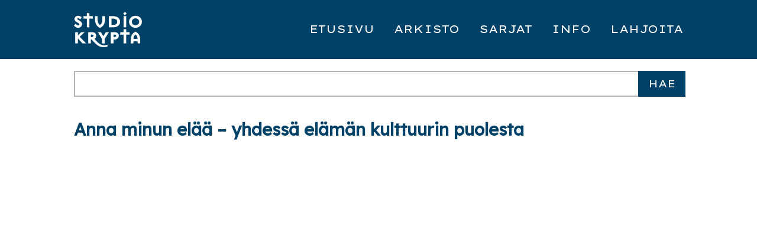

--- FILE ---
content_type: text/html; charset=UTF-8
request_url: https://www.studiokrypta.fi/videot/anna-minun-elaa-yhdessa-elaman-kulttuurin-puolesta/
body_size: 12965
content:
<!DOCTYPE html>
<html>
  <head><meta charset="utf-8"><script>if(navigator.userAgent.match(/MSIE|Internet Explorer/i)||navigator.userAgent.match(/Trident\/7\..*?rv:11/i)){var href=document.location.href;if(!href.match(/[?&]nowprocket/)){if(href.indexOf("?")==-1){if(href.indexOf("#")==-1){document.location.href=href+"?nowprocket=1"}else{document.location.href=href.replace("#","?nowprocket=1#")}}else{if(href.indexOf("#")==-1){document.location.href=href+"&nowprocket=1"}else{document.location.href=href.replace("#","&nowprocket=1#")}}}}</script><script>(()=>{class RocketLazyLoadScripts{constructor(){this.v="2.0.4",this.userEvents=["keydown","keyup","mousedown","mouseup","mousemove","mouseover","mouseout","touchmove","touchstart","touchend","touchcancel","wheel","click","dblclick","input"],this.attributeEvents=["onblur","onclick","oncontextmenu","ondblclick","onfocus","onmousedown","onmouseenter","onmouseleave","onmousemove","onmouseout","onmouseover","onmouseup","onmousewheel","onscroll","onsubmit"]}async t(){this.i(),this.o(),/iP(ad|hone)/.test(navigator.userAgent)&&this.h(),this.u(),this.l(this),this.m(),this.k(this),this.p(this),this._(),await Promise.all([this.R(),this.L()]),this.lastBreath=Date.now(),this.S(this),this.P(),this.D(),this.O(),this.M(),await this.C(this.delayedScripts.normal),await this.C(this.delayedScripts.defer),await this.C(this.delayedScripts.async),await this.T(),await this.F(),await this.j(),await this.A(),window.dispatchEvent(new Event("rocket-allScriptsLoaded")),this.everythingLoaded=!0,this.lastTouchEnd&&await new Promise(t=>setTimeout(t,500-Date.now()+this.lastTouchEnd)),this.I(),this.H(),this.U(),this.W()}i(){this.CSPIssue=sessionStorage.getItem("rocketCSPIssue"),document.addEventListener("securitypolicyviolation",t=>{this.CSPIssue||"script-src-elem"!==t.violatedDirective||"data"!==t.blockedURI||(this.CSPIssue=!0,sessionStorage.setItem("rocketCSPIssue",!0))},{isRocket:!0})}o(){window.addEventListener("pageshow",t=>{this.persisted=t.persisted,this.realWindowLoadedFired=!0},{isRocket:!0}),window.addEventListener("pagehide",()=>{this.onFirstUserAction=null},{isRocket:!0})}h(){let t;function e(e){t=e}window.addEventListener("touchstart",e,{isRocket:!0}),window.addEventListener("touchend",function i(o){o.changedTouches[0]&&t.changedTouches[0]&&Math.abs(o.changedTouches[0].pageX-t.changedTouches[0].pageX)<10&&Math.abs(o.changedTouches[0].pageY-t.changedTouches[0].pageY)<10&&o.timeStamp-t.timeStamp<200&&(window.removeEventListener("touchstart",e,{isRocket:!0}),window.removeEventListener("touchend",i,{isRocket:!0}),"INPUT"===o.target.tagName&&"text"===o.target.type||(o.target.dispatchEvent(new TouchEvent("touchend",{target:o.target,bubbles:!0})),o.target.dispatchEvent(new MouseEvent("mouseover",{target:o.target,bubbles:!0})),o.target.dispatchEvent(new PointerEvent("click",{target:o.target,bubbles:!0,cancelable:!0,detail:1,clientX:o.changedTouches[0].clientX,clientY:o.changedTouches[0].clientY})),event.preventDefault()))},{isRocket:!0})}q(t){this.userActionTriggered||("mousemove"!==t.type||this.firstMousemoveIgnored?"keyup"===t.type||"mouseover"===t.type||"mouseout"===t.type||(this.userActionTriggered=!0,this.onFirstUserAction&&this.onFirstUserAction()):this.firstMousemoveIgnored=!0),"click"===t.type&&t.preventDefault(),t.stopPropagation(),t.stopImmediatePropagation(),"touchstart"===this.lastEvent&&"touchend"===t.type&&(this.lastTouchEnd=Date.now()),"click"===t.type&&(this.lastTouchEnd=0),this.lastEvent=t.type,t.composedPath&&t.composedPath()[0].getRootNode()instanceof ShadowRoot&&(t.rocketTarget=t.composedPath()[0]),this.savedUserEvents.push(t)}u(){this.savedUserEvents=[],this.userEventHandler=this.q.bind(this),this.userEvents.forEach(t=>window.addEventListener(t,this.userEventHandler,{passive:!1,isRocket:!0})),document.addEventListener("visibilitychange",this.userEventHandler,{isRocket:!0})}U(){this.userEvents.forEach(t=>window.removeEventListener(t,this.userEventHandler,{passive:!1,isRocket:!0})),document.removeEventListener("visibilitychange",this.userEventHandler,{isRocket:!0}),this.savedUserEvents.forEach(t=>{(t.rocketTarget||t.target).dispatchEvent(new window[t.constructor.name](t.type,t))})}m(){const t="return false",e=Array.from(this.attributeEvents,t=>"data-rocket-"+t),i="["+this.attributeEvents.join("],[")+"]",o="[data-rocket-"+this.attributeEvents.join("],[data-rocket-")+"]",s=(e,i,o)=>{o&&o!==t&&(e.setAttribute("data-rocket-"+i,o),e["rocket"+i]=new Function("event",o),e.setAttribute(i,t))};new MutationObserver(t=>{for(const n of t)"attributes"===n.type&&(n.attributeName.startsWith("data-rocket-")||this.everythingLoaded?n.attributeName.startsWith("data-rocket-")&&this.everythingLoaded&&this.N(n.target,n.attributeName.substring(12)):s(n.target,n.attributeName,n.target.getAttribute(n.attributeName))),"childList"===n.type&&n.addedNodes.forEach(t=>{if(t.nodeType===Node.ELEMENT_NODE)if(this.everythingLoaded)for(const i of[t,...t.querySelectorAll(o)])for(const t of i.getAttributeNames())e.includes(t)&&this.N(i,t.substring(12));else for(const e of[t,...t.querySelectorAll(i)])for(const t of e.getAttributeNames())this.attributeEvents.includes(t)&&s(e,t,e.getAttribute(t))})}).observe(document,{subtree:!0,childList:!0,attributeFilter:[...this.attributeEvents,...e]})}I(){this.attributeEvents.forEach(t=>{document.querySelectorAll("[data-rocket-"+t+"]").forEach(e=>{this.N(e,t)})})}N(t,e){const i=t.getAttribute("data-rocket-"+e);i&&(t.setAttribute(e,i),t.removeAttribute("data-rocket-"+e))}k(t){Object.defineProperty(HTMLElement.prototype,"onclick",{get(){return this.rocketonclick||null},set(e){this.rocketonclick=e,this.setAttribute(t.everythingLoaded?"onclick":"data-rocket-onclick","this.rocketonclick(event)")}})}S(t){function e(e,i){let o=e[i];e[i]=null,Object.defineProperty(e,i,{get:()=>o,set(s){t.everythingLoaded?o=s:e["rocket"+i]=o=s}})}e(document,"onreadystatechange"),e(window,"onload"),e(window,"onpageshow");try{Object.defineProperty(document,"readyState",{get:()=>t.rocketReadyState,set(e){t.rocketReadyState=e},configurable:!0}),document.readyState="loading"}catch(t){console.log("WPRocket DJE readyState conflict, bypassing")}}l(t){this.originalAddEventListener=EventTarget.prototype.addEventListener,this.originalRemoveEventListener=EventTarget.prototype.removeEventListener,this.savedEventListeners=[],EventTarget.prototype.addEventListener=function(e,i,o){o&&o.isRocket||!t.B(e,this)&&!t.userEvents.includes(e)||t.B(e,this)&&!t.userActionTriggered||e.startsWith("rocket-")||t.everythingLoaded?t.originalAddEventListener.call(this,e,i,o):(t.savedEventListeners.push({target:this,remove:!1,type:e,func:i,options:o}),"mouseenter"!==e&&"mouseleave"!==e||t.originalAddEventListener.call(this,e,t.savedUserEvents.push,o))},EventTarget.prototype.removeEventListener=function(e,i,o){o&&o.isRocket||!t.B(e,this)&&!t.userEvents.includes(e)||t.B(e,this)&&!t.userActionTriggered||e.startsWith("rocket-")||t.everythingLoaded?t.originalRemoveEventListener.call(this,e,i,o):t.savedEventListeners.push({target:this,remove:!0,type:e,func:i,options:o})}}J(t,e){this.savedEventListeners=this.savedEventListeners.filter(i=>{let o=i.type,s=i.target||window;return e!==o||t!==s||(this.B(o,s)&&(i.type="rocket-"+o),this.$(i),!1)})}H(){EventTarget.prototype.addEventListener=this.originalAddEventListener,EventTarget.prototype.removeEventListener=this.originalRemoveEventListener,this.savedEventListeners.forEach(t=>this.$(t))}$(t){t.remove?this.originalRemoveEventListener.call(t.target,t.type,t.func,t.options):this.originalAddEventListener.call(t.target,t.type,t.func,t.options)}p(t){let e;function i(e){return t.everythingLoaded?e:e.split(" ").map(t=>"load"===t||t.startsWith("load.")?"rocket-jquery-load":t).join(" ")}function o(o){function s(e){const s=o.fn[e];o.fn[e]=o.fn.init.prototype[e]=function(){return this[0]===window&&t.userActionTriggered&&("string"==typeof arguments[0]||arguments[0]instanceof String?arguments[0]=i(arguments[0]):"object"==typeof arguments[0]&&Object.keys(arguments[0]).forEach(t=>{const e=arguments[0][t];delete arguments[0][t],arguments[0][i(t)]=e})),s.apply(this,arguments),this}}if(o&&o.fn&&!t.allJQueries.includes(o)){const e={DOMContentLoaded:[],"rocket-DOMContentLoaded":[]};for(const t in e)document.addEventListener(t,()=>{e[t].forEach(t=>t())},{isRocket:!0});o.fn.ready=o.fn.init.prototype.ready=function(i){function s(){parseInt(o.fn.jquery)>2?setTimeout(()=>i.bind(document)(o)):i.bind(document)(o)}return"function"==typeof i&&(t.realDomReadyFired?!t.userActionTriggered||t.fauxDomReadyFired?s():e["rocket-DOMContentLoaded"].push(s):e.DOMContentLoaded.push(s)),o([])},s("on"),s("one"),s("off"),t.allJQueries.push(o)}e=o}t.allJQueries=[],o(window.jQuery),Object.defineProperty(window,"jQuery",{get:()=>e,set(t){o(t)}})}P(){const t=new Map;document.write=document.writeln=function(e){const i=document.currentScript,o=document.createRange(),s=i.parentElement;let n=t.get(i);void 0===n&&(n=i.nextSibling,t.set(i,n));const c=document.createDocumentFragment();o.setStart(c,0),c.appendChild(o.createContextualFragment(e)),s.insertBefore(c,n)}}async R(){return new Promise(t=>{this.userActionTriggered?t():this.onFirstUserAction=t})}async L(){return new Promise(t=>{document.addEventListener("DOMContentLoaded",()=>{this.realDomReadyFired=!0,t()},{isRocket:!0})})}async j(){return this.realWindowLoadedFired?Promise.resolve():new Promise(t=>{window.addEventListener("load",t,{isRocket:!0})})}M(){this.pendingScripts=[];this.scriptsMutationObserver=new MutationObserver(t=>{for(const e of t)e.addedNodes.forEach(t=>{"SCRIPT"!==t.tagName||t.noModule||t.isWPRocket||this.pendingScripts.push({script:t,promise:new Promise(e=>{const i=()=>{const i=this.pendingScripts.findIndex(e=>e.script===t);i>=0&&this.pendingScripts.splice(i,1),e()};t.addEventListener("load",i,{isRocket:!0}),t.addEventListener("error",i,{isRocket:!0}),setTimeout(i,1e3)})})})}),this.scriptsMutationObserver.observe(document,{childList:!0,subtree:!0})}async F(){await this.X(),this.pendingScripts.length?(await this.pendingScripts[0].promise,await this.F()):this.scriptsMutationObserver.disconnect()}D(){this.delayedScripts={normal:[],async:[],defer:[]},document.querySelectorAll("script[type$=rocketlazyloadscript]").forEach(t=>{t.hasAttribute("data-rocket-src")?t.hasAttribute("async")&&!1!==t.async?this.delayedScripts.async.push(t):t.hasAttribute("defer")&&!1!==t.defer||"module"===t.getAttribute("data-rocket-type")?this.delayedScripts.defer.push(t):this.delayedScripts.normal.push(t):this.delayedScripts.normal.push(t)})}async _(){await this.L();let t=[];document.querySelectorAll("script[type$=rocketlazyloadscript][data-rocket-src]").forEach(e=>{let i=e.getAttribute("data-rocket-src");if(i&&!i.startsWith("data:")){i.startsWith("//")&&(i=location.protocol+i);try{const o=new URL(i).origin;o!==location.origin&&t.push({src:o,crossOrigin:e.crossOrigin||"module"===e.getAttribute("data-rocket-type")})}catch(t){}}}),t=[...new Map(t.map(t=>[JSON.stringify(t),t])).values()],this.Y(t,"preconnect")}async G(t){if(await this.K(),!0!==t.noModule||!("noModule"in HTMLScriptElement.prototype))return new Promise(e=>{let i;function o(){(i||t).setAttribute("data-rocket-status","executed"),e()}try{if(navigator.userAgent.includes("Firefox/")||""===navigator.vendor||this.CSPIssue)i=document.createElement("script"),[...t.attributes].forEach(t=>{let e=t.nodeName;"type"!==e&&("data-rocket-type"===e&&(e="type"),"data-rocket-src"===e&&(e="src"),i.setAttribute(e,t.nodeValue))}),t.text&&(i.text=t.text),t.nonce&&(i.nonce=t.nonce),i.hasAttribute("src")?(i.addEventListener("load",o,{isRocket:!0}),i.addEventListener("error",()=>{i.setAttribute("data-rocket-status","failed-network"),e()},{isRocket:!0}),setTimeout(()=>{i.isConnected||e()},1)):(i.text=t.text,o()),i.isWPRocket=!0,t.parentNode.replaceChild(i,t);else{const i=t.getAttribute("data-rocket-type"),s=t.getAttribute("data-rocket-src");i?(t.type=i,t.removeAttribute("data-rocket-type")):t.removeAttribute("type"),t.addEventListener("load",o,{isRocket:!0}),t.addEventListener("error",i=>{this.CSPIssue&&i.target.src.startsWith("data:")?(console.log("WPRocket: CSP fallback activated"),t.removeAttribute("src"),this.G(t).then(e)):(t.setAttribute("data-rocket-status","failed-network"),e())},{isRocket:!0}),s?(t.fetchPriority="high",t.removeAttribute("data-rocket-src"),t.src=s):t.src="data:text/javascript;base64,"+window.btoa(unescape(encodeURIComponent(t.text)))}}catch(i){t.setAttribute("data-rocket-status","failed-transform"),e()}});t.setAttribute("data-rocket-status","skipped")}async C(t){const e=t.shift();return e?(e.isConnected&&await this.G(e),this.C(t)):Promise.resolve()}O(){this.Y([...this.delayedScripts.normal,...this.delayedScripts.defer,...this.delayedScripts.async],"preload")}Y(t,e){this.trash=this.trash||[];let i=!0;var o=document.createDocumentFragment();t.forEach(t=>{const s=t.getAttribute&&t.getAttribute("data-rocket-src")||t.src;if(s&&!s.startsWith("data:")){const n=document.createElement("link");n.href=s,n.rel=e,"preconnect"!==e&&(n.as="script",n.fetchPriority=i?"high":"low"),t.getAttribute&&"module"===t.getAttribute("data-rocket-type")&&(n.crossOrigin=!0),t.crossOrigin&&(n.crossOrigin=t.crossOrigin),t.integrity&&(n.integrity=t.integrity),t.nonce&&(n.nonce=t.nonce),o.appendChild(n),this.trash.push(n),i=!1}}),document.head.appendChild(o)}W(){this.trash.forEach(t=>t.remove())}async T(){try{document.readyState="interactive"}catch(t){}this.fauxDomReadyFired=!0;try{await this.K(),this.J(document,"readystatechange"),document.dispatchEvent(new Event("rocket-readystatechange")),await this.K(),document.rocketonreadystatechange&&document.rocketonreadystatechange(),await this.K(),this.J(document,"DOMContentLoaded"),document.dispatchEvent(new Event("rocket-DOMContentLoaded")),await this.K(),this.J(window,"DOMContentLoaded"),window.dispatchEvent(new Event("rocket-DOMContentLoaded"))}catch(t){console.error(t)}}async A(){try{document.readyState="complete"}catch(t){}try{await this.K(),this.J(document,"readystatechange"),document.dispatchEvent(new Event("rocket-readystatechange")),await this.K(),document.rocketonreadystatechange&&document.rocketonreadystatechange(),await this.K(),this.J(window,"load"),window.dispatchEvent(new Event("rocket-load")),await this.K(),window.rocketonload&&window.rocketonload(),await this.K(),this.allJQueries.forEach(t=>t(window).trigger("rocket-jquery-load")),await this.K(),this.J(window,"pageshow");const t=new Event("rocket-pageshow");t.persisted=this.persisted,window.dispatchEvent(t),await this.K(),window.rocketonpageshow&&window.rocketonpageshow({persisted:this.persisted})}catch(t){console.error(t)}}async K(){Date.now()-this.lastBreath>45&&(await this.X(),this.lastBreath=Date.now())}async X(){return document.hidden?new Promise(t=>setTimeout(t)):new Promise(t=>requestAnimationFrame(t))}B(t,e){return e===document&&"readystatechange"===t||(e===document&&"DOMContentLoaded"===t||(e===window&&"DOMContentLoaded"===t||(e===window&&"load"===t||e===window&&"pageshow"===t)))}static run(){(new RocketLazyLoadScripts).t()}}RocketLazyLoadScripts.run()})();</script>
    
    <!-- Title  from wordpress -->
    <title>Anna minun elää - yhdessä elämän kulttuurin puolesta - Studio KryptaStudio Krypta    </title>
    <!--Important for mediaqueries to work properly-->
    <meta name="viewport" content="width=device-width, initial-scale=1.0">
    <!-- Head info from Wordpress -->
    <meta name='robots' content='index, follow, max-image-preview:large, max-snippet:-1, max-video-preview:-1' />
	<style>img:is([sizes="auto" i], [sizes^="auto," i]) { contain-intrinsic-size: 3000px 1500px }</style>
	
	<!-- This site is optimized with the Yoast SEO plugin v26.7 - https://yoast.com/wordpress/plugins/seo/ -->
	<meta name="description" content="Entinen ulkoministeri Timo Soini ja kansanedustaja Päivi Räsänen pohtivat mitä voimme tehdä elämän kulttuurin puolustamiseksi. Studioemäntänä Miisa Latikka." />
	<link rel="canonical" href="https://www.studiokrypta.fi/videot/anna-minun-elaa-yhdessa-elaman-kulttuurin-puolesta/" />
	<meta property="og:locale" content="fi_FI" />
	<meta property="og:type" content="article" />
	<meta property="og:title" content="Anna minun elää - yhdessä elämän kulttuurin puolesta - Studio Krypta" />
	<meta property="og:description" content="Entinen ulkoministeri Timo Soini ja kansanedustaja Päivi Räsänen pohtivat mitä voimme tehdä elämän kulttuurin puolustamiseksi. Studioemäntänä Miisa Latikka." />
	<meta property="og:url" content="https://www.studiokrypta.fi/videot/anna-minun-elaa-yhdessa-elaman-kulttuurin-puolesta/" />
	<meta property="og:site_name" content="Studio Krypta" />
	<meta property="article:publisher" content="https://www.facebook.com/StudioKrypta" />
	<meta property="article:modified_time" content="2020-11-26T11:49:15+00:00" />
	<meta property="og:image" content="https://www.studiokrypta.fi/wp-content/uploads/2020/11/Soini-ja-Paivi-stilli.jpg" />
	<meta property="og:image:width" content="1920" />
	<meta property="og:image:height" content="1080" />
	<meta property="og:image:type" content="image/jpeg" />
	<meta name="twitter:card" content="summary_large_image" />
	<script type="application/ld+json" class="yoast-schema-graph">{"@context":"https://schema.org","@graph":[{"@type":"WebPage","@id":"https://www.studiokrypta.fi/videot/anna-minun-elaa-yhdessa-elaman-kulttuurin-puolesta/","url":"https://www.studiokrypta.fi/videot/anna-minun-elaa-yhdessa-elaman-kulttuurin-puolesta/","name":"Anna minun elää - yhdessä elämän kulttuurin puolesta - Studio Krypta","isPartOf":{"@id":"https://www.studiokrypta.fi/#website"},"primaryImageOfPage":{"@id":"https://www.studiokrypta.fi/videot/anna-minun-elaa-yhdessa-elaman-kulttuurin-puolesta/#primaryimage"},"image":{"@id":"https://www.studiokrypta.fi/videot/anna-minun-elaa-yhdessa-elaman-kulttuurin-puolesta/#primaryimage"},"thumbnailUrl":"https://www.studiokrypta.fi/wp-content/uploads/2020/11/Soini-ja-Paivi-stilli.jpg","datePublished":"2020-11-12T08:18:59+00:00","dateModified":"2020-11-26T11:49:15+00:00","description":"Entinen ulkoministeri Timo Soini ja kansanedustaja Päivi Räsänen pohtivat mitä voimme tehdä elämän kulttuurin puolustamiseksi. Studioemäntänä Miisa Latikka.","breadcrumb":{"@id":"https://www.studiokrypta.fi/videot/anna-minun-elaa-yhdessa-elaman-kulttuurin-puolesta/#breadcrumb"},"inLanguage":"fi","potentialAction":[{"@type":"ReadAction","target":["https://www.studiokrypta.fi/videot/anna-minun-elaa-yhdessa-elaman-kulttuurin-puolesta/"]}]},{"@type":"ImageObject","inLanguage":"fi","@id":"https://www.studiokrypta.fi/videot/anna-minun-elaa-yhdessa-elaman-kulttuurin-puolesta/#primaryimage","url":"https://www.studiokrypta.fi/wp-content/uploads/2020/11/Soini-ja-Paivi-stilli.jpg","contentUrl":"https://www.studiokrypta.fi/wp-content/uploads/2020/11/Soini-ja-Paivi-stilli.jpg","width":1920,"height":1080},{"@type":"BreadcrumbList","@id":"https://www.studiokrypta.fi/videot/anna-minun-elaa-yhdessa-elaman-kulttuurin-puolesta/#breadcrumb","itemListElement":[{"@type":"ListItem","position":1,"name":"Etusivu","item":"https://www.studiokrypta.fi/"},{"@type":"ListItem","position":2,"name":"Anna minun elää &#8211; yhdessä elämän kulttuurin puolesta"}]},{"@type":"WebSite","@id":"https://www.studiokrypta.fi/#website","url":"https://www.studiokrypta.fi/","name":"Studio Krypta","description":"Lähetyshiippakunnan tuottama keskusteluohjelma elämän tärkeimmistä aiheista.","potentialAction":[{"@type":"SearchAction","target":{"@type":"EntryPoint","urlTemplate":"https://www.studiokrypta.fi/?s={search_term_string}"},"query-input":{"@type":"PropertyValueSpecification","valueRequired":true,"valueName":"search_term_string"}}],"inLanguage":"fi"}]}</script>
	<!-- / Yoast SEO plugin. -->



<style id='wp-emoji-styles-inline-css' type='text/css'>

	img.wp-smiley, img.emoji {
		display: inline !important;
		border: none !important;
		box-shadow: none !important;
		height: 1em !important;
		width: 1em !important;
		margin: 0 0.07em !important;
		vertical-align: -0.1em !important;
		background: none !important;
		padding: 0 !important;
	}
</style>
<link rel='stylesheet' id='wp-block-library-css' href='https://www.studiokrypta.fi/wp-includes/css/dist/block-library/style.min.css?ver=6.8.3' type='text/css' media='all' />
<style id='classic-theme-styles-inline-css' type='text/css'>
/*! This file is auto-generated */
.wp-block-button__link{color:#fff;background-color:#32373c;border-radius:9999px;box-shadow:none;text-decoration:none;padding:calc(.667em + 2px) calc(1.333em + 2px);font-size:1.125em}.wp-block-file__button{background:#32373c;color:#fff;text-decoration:none}
</style>
<style id='global-styles-inline-css' type='text/css'>
:root{--wp--preset--aspect-ratio--square: 1;--wp--preset--aspect-ratio--4-3: 4/3;--wp--preset--aspect-ratio--3-4: 3/4;--wp--preset--aspect-ratio--3-2: 3/2;--wp--preset--aspect-ratio--2-3: 2/3;--wp--preset--aspect-ratio--16-9: 16/9;--wp--preset--aspect-ratio--9-16: 9/16;--wp--preset--color--black: #000000;--wp--preset--color--cyan-bluish-gray: #abb8c3;--wp--preset--color--white: #ffffff;--wp--preset--color--pale-pink: #f78da7;--wp--preset--color--vivid-red: #cf2e2e;--wp--preset--color--luminous-vivid-orange: #ff6900;--wp--preset--color--luminous-vivid-amber: #fcb900;--wp--preset--color--light-green-cyan: #7bdcb5;--wp--preset--color--vivid-green-cyan: #00d084;--wp--preset--color--pale-cyan-blue: #8ed1fc;--wp--preset--color--vivid-cyan-blue: #0693e3;--wp--preset--color--vivid-purple: #9b51e0;--wp--preset--gradient--vivid-cyan-blue-to-vivid-purple: linear-gradient(135deg,rgba(6,147,227,1) 0%,rgb(155,81,224) 100%);--wp--preset--gradient--light-green-cyan-to-vivid-green-cyan: linear-gradient(135deg,rgb(122,220,180) 0%,rgb(0,208,130) 100%);--wp--preset--gradient--luminous-vivid-amber-to-luminous-vivid-orange: linear-gradient(135deg,rgba(252,185,0,1) 0%,rgba(255,105,0,1) 100%);--wp--preset--gradient--luminous-vivid-orange-to-vivid-red: linear-gradient(135deg,rgba(255,105,0,1) 0%,rgb(207,46,46) 100%);--wp--preset--gradient--very-light-gray-to-cyan-bluish-gray: linear-gradient(135deg,rgb(238,238,238) 0%,rgb(169,184,195) 100%);--wp--preset--gradient--cool-to-warm-spectrum: linear-gradient(135deg,rgb(74,234,220) 0%,rgb(151,120,209) 20%,rgb(207,42,186) 40%,rgb(238,44,130) 60%,rgb(251,105,98) 80%,rgb(254,248,76) 100%);--wp--preset--gradient--blush-light-purple: linear-gradient(135deg,rgb(255,206,236) 0%,rgb(152,150,240) 100%);--wp--preset--gradient--blush-bordeaux: linear-gradient(135deg,rgb(254,205,165) 0%,rgb(254,45,45) 50%,rgb(107,0,62) 100%);--wp--preset--gradient--luminous-dusk: linear-gradient(135deg,rgb(255,203,112) 0%,rgb(199,81,192) 50%,rgb(65,88,208) 100%);--wp--preset--gradient--pale-ocean: linear-gradient(135deg,rgb(255,245,203) 0%,rgb(182,227,212) 50%,rgb(51,167,181) 100%);--wp--preset--gradient--electric-grass: linear-gradient(135deg,rgb(202,248,128) 0%,rgb(113,206,126) 100%);--wp--preset--gradient--midnight: linear-gradient(135deg,rgb(2,3,129) 0%,rgb(40,116,252) 100%);--wp--preset--font-size--small: 13px;--wp--preset--font-size--medium: 20px;--wp--preset--font-size--large: 36px;--wp--preset--font-size--x-large: 42px;--wp--preset--spacing--20: 0.44rem;--wp--preset--spacing--30: 0.67rem;--wp--preset--spacing--40: 1rem;--wp--preset--spacing--50: 1.5rem;--wp--preset--spacing--60: 2.25rem;--wp--preset--spacing--70: 3.38rem;--wp--preset--spacing--80: 5.06rem;--wp--preset--shadow--natural: 6px 6px 9px rgba(0, 0, 0, 0.2);--wp--preset--shadow--deep: 12px 12px 50px rgba(0, 0, 0, 0.4);--wp--preset--shadow--sharp: 6px 6px 0px rgba(0, 0, 0, 0.2);--wp--preset--shadow--outlined: 6px 6px 0px -3px rgba(255, 255, 255, 1), 6px 6px rgba(0, 0, 0, 1);--wp--preset--shadow--crisp: 6px 6px 0px rgba(0, 0, 0, 1);}:where(.is-layout-flex){gap: 0.5em;}:where(.is-layout-grid){gap: 0.5em;}body .is-layout-flex{display: flex;}.is-layout-flex{flex-wrap: wrap;align-items: center;}.is-layout-flex > :is(*, div){margin: 0;}body .is-layout-grid{display: grid;}.is-layout-grid > :is(*, div){margin: 0;}:where(.wp-block-columns.is-layout-flex){gap: 2em;}:where(.wp-block-columns.is-layout-grid){gap: 2em;}:where(.wp-block-post-template.is-layout-flex){gap: 1.25em;}:where(.wp-block-post-template.is-layout-grid){gap: 1.25em;}.has-black-color{color: var(--wp--preset--color--black) !important;}.has-cyan-bluish-gray-color{color: var(--wp--preset--color--cyan-bluish-gray) !important;}.has-white-color{color: var(--wp--preset--color--white) !important;}.has-pale-pink-color{color: var(--wp--preset--color--pale-pink) !important;}.has-vivid-red-color{color: var(--wp--preset--color--vivid-red) !important;}.has-luminous-vivid-orange-color{color: var(--wp--preset--color--luminous-vivid-orange) !important;}.has-luminous-vivid-amber-color{color: var(--wp--preset--color--luminous-vivid-amber) !important;}.has-light-green-cyan-color{color: var(--wp--preset--color--light-green-cyan) !important;}.has-vivid-green-cyan-color{color: var(--wp--preset--color--vivid-green-cyan) !important;}.has-pale-cyan-blue-color{color: var(--wp--preset--color--pale-cyan-blue) !important;}.has-vivid-cyan-blue-color{color: var(--wp--preset--color--vivid-cyan-blue) !important;}.has-vivid-purple-color{color: var(--wp--preset--color--vivid-purple) !important;}.has-black-background-color{background-color: var(--wp--preset--color--black) !important;}.has-cyan-bluish-gray-background-color{background-color: var(--wp--preset--color--cyan-bluish-gray) !important;}.has-white-background-color{background-color: var(--wp--preset--color--white) !important;}.has-pale-pink-background-color{background-color: var(--wp--preset--color--pale-pink) !important;}.has-vivid-red-background-color{background-color: var(--wp--preset--color--vivid-red) !important;}.has-luminous-vivid-orange-background-color{background-color: var(--wp--preset--color--luminous-vivid-orange) !important;}.has-luminous-vivid-amber-background-color{background-color: var(--wp--preset--color--luminous-vivid-amber) !important;}.has-light-green-cyan-background-color{background-color: var(--wp--preset--color--light-green-cyan) !important;}.has-vivid-green-cyan-background-color{background-color: var(--wp--preset--color--vivid-green-cyan) !important;}.has-pale-cyan-blue-background-color{background-color: var(--wp--preset--color--pale-cyan-blue) !important;}.has-vivid-cyan-blue-background-color{background-color: var(--wp--preset--color--vivid-cyan-blue) !important;}.has-vivid-purple-background-color{background-color: var(--wp--preset--color--vivid-purple) !important;}.has-black-border-color{border-color: var(--wp--preset--color--black) !important;}.has-cyan-bluish-gray-border-color{border-color: var(--wp--preset--color--cyan-bluish-gray) !important;}.has-white-border-color{border-color: var(--wp--preset--color--white) !important;}.has-pale-pink-border-color{border-color: var(--wp--preset--color--pale-pink) !important;}.has-vivid-red-border-color{border-color: var(--wp--preset--color--vivid-red) !important;}.has-luminous-vivid-orange-border-color{border-color: var(--wp--preset--color--luminous-vivid-orange) !important;}.has-luminous-vivid-amber-border-color{border-color: var(--wp--preset--color--luminous-vivid-amber) !important;}.has-light-green-cyan-border-color{border-color: var(--wp--preset--color--light-green-cyan) !important;}.has-vivid-green-cyan-border-color{border-color: var(--wp--preset--color--vivid-green-cyan) !important;}.has-pale-cyan-blue-border-color{border-color: var(--wp--preset--color--pale-cyan-blue) !important;}.has-vivid-cyan-blue-border-color{border-color: var(--wp--preset--color--vivid-cyan-blue) !important;}.has-vivid-purple-border-color{border-color: var(--wp--preset--color--vivid-purple) !important;}.has-vivid-cyan-blue-to-vivid-purple-gradient-background{background: var(--wp--preset--gradient--vivid-cyan-blue-to-vivid-purple) !important;}.has-light-green-cyan-to-vivid-green-cyan-gradient-background{background: var(--wp--preset--gradient--light-green-cyan-to-vivid-green-cyan) !important;}.has-luminous-vivid-amber-to-luminous-vivid-orange-gradient-background{background: var(--wp--preset--gradient--luminous-vivid-amber-to-luminous-vivid-orange) !important;}.has-luminous-vivid-orange-to-vivid-red-gradient-background{background: var(--wp--preset--gradient--luminous-vivid-orange-to-vivid-red) !important;}.has-very-light-gray-to-cyan-bluish-gray-gradient-background{background: var(--wp--preset--gradient--very-light-gray-to-cyan-bluish-gray) !important;}.has-cool-to-warm-spectrum-gradient-background{background: var(--wp--preset--gradient--cool-to-warm-spectrum) !important;}.has-blush-light-purple-gradient-background{background: var(--wp--preset--gradient--blush-light-purple) !important;}.has-blush-bordeaux-gradient-background{background: var(--wp--preset--gradient--blush-bordeaux) !important;}.has-luminous-dusk-gradient-background{background: var(--wp--preset--gradient--luminous-dusk) !important;}.has-pale-ocean-gradient-background{background: var(--wp--preset--gradient--pale-ocean) !important;}.has-electric-grass-gradient-background{background: var(--wp--preset--gradient--electric-grass) !important;}.has-midnight-gradient-background{background: var(--wp--preset--gradient--midnight) !important;}.has-small-font-size{font-size: var(--wp--preset--font-size--small) !important;}.has-medium-font-size{font-size: var(--wp--preset--font-size--medium) !important;}.has-large-font-size{font-size: var(--wp--preset--font-size--large) !important;}.has-x-large-font-size{font-size: var(--wp--preset--font-size--x-large) !important;}
:where(.wp-block-post-template.is-layout-flex){gap: 1.25em;}:where(.wp-block-post-template.is-layout-grid){gap: 1.25em;}
:where(.wp-block-columns.is-layout-flex){gap: 2em;}:where(.wp-block-columns.is-layout-grid){gap: 2em;}
:root :where(.wp-block-pullquote){font-size: 1.5em;line-height: 1.6;}
</style>
<link rel='stylesheet' id='main-css-css' href='https://www.studiokrypta.fi/wp-content/themes/krypta/dist/styles/main.css?ver=1616799787' type='text/css' media='all' />
<script type="rocketlazyloadscript" data-rocket-type="text/javascript" data-rocket-src="https://www.studiokrypta.fi/wp-content/themes/krypta/dist/scripts/main.js?ver=1710868582" id="main-js-js"></script>
<link rel="https://api.w.org/" href="https://www.studiokrypta.fi/wp-json/" /><link rel="alternate" title="JSON" type="application/json" href="https://www.studiokrypta.fi/wp-json/wp/v2/video/465" /><link rel="EditURI" type="application/rsd+xml" title="RSD" href="https://www.studiokrypta.fi/xmlrpc.php?rsd" />
<meta name="generator" content="WordPress 6.8.3" />
<link rel='shortlink' href='https://www.studiokrypta.fi/?p=465' />
<link rel="alternate" title="oEmbed (JSON)" type="application/json+oembed" href="https://www.studiokrypta.fi/wp-json/oembed/1.0/embed?url=https%3A%2F%2Fwww.studiokrypta.fi%2Fvideot%2Fanna-minun-elaa-yhdessa-elaman-kulttuurin-puolesta%2F" />
<link rel="alternate" title="oEmbed (XML)" type="text/xml+oembed" href="https://www.studiokrypta.fi/wp-json/oembed/1.0/embed?url=https%3A%2F%2Fwww.studiokrypta.fi%2Fvideot%2Fanna-minun-elaa-yhdessa-elaman-kulttuurin-puolesta%2F&#038;format=xml" />
<link rel="icon" href="https://www.studiokrypta.fi/wp-content/uploads/2020/10/cropped-logo_round-32x32.png" sizes="32x32" />
<link rel="icon" href="https://www.studiokrypta.fi/wp-content/uploads/2020/10/cropped-logo_round-192x192.png" sizes="192x192" />
<link rel="apple-touch-icon" href="https://www.studiokrypta.fi/wp-content/uploads/2020/10/cropped-logo_round-180x180.png" />
<meta name="msapplication-TileImage" content="https://www.studiokrypta.fi/wp-content/uploads/2020/10/cropped-logo_round-270x270.png" />

  <meta name="generator" content="WP Rocket 3.20.0.2" data-wpr-features="wpr_delay_js wpr_desktop" /></head>
  
          
<body>
<header data-rocket-location-hash="8787257f5a412d84f319158ee55c31e0" class="siteHeader">
  <div data-rocket-location-hash="fde385a649d5fdd262503c4b437a7601" class="headerBar">
    <div data-rocket-location-hash="40f22408a88335a0945fffe944caafc3" class="container">
    <div data-rocket-location-hash="fc8913156d282de6bfa4d749ce48811a" class="padding-x">
      <div data-rocket-location-hash="3601771da816571c0de61f318c209347" class="grid-x">
      <div class="cell large-4 medium-10 small-10">
        <a href="https://www.studiokrypta.fi">
          <img class="logo" src="https://www.studiokrypta.fi/wp-content/themes/krypta/img/logo_white.png" alt="Studio Krypta" />
        </a>
      </div>
      <nav class="mainNav mainNavDesktop cell large-8">
        <div class="menu-main-container"><ul id="menu-main" class="menu"><li id="menu-item-100" class="menu-item menu-item-type-post_type menu-item-object-page menu-item-home menu-item-100"><a href="https://www.studiokrypta.fi/">Etusivu</a></li>
<li id="menu-item-101" class="menu-item menu-item-type-post_type menu-item-object-page menu-item-101"><a href="https://www.studiokrypta.fi/arkisto/">Arkisto</a></li>
<li id="menu-item-112" class="menu-item menu-item-type-post_type menu-item-object-page menu-item-112"><a href="https://www.studiokrypta.fi/sarjat/">Sarjat</a></li>
<li id="menu-item-125" class="menu-item menu-item-type-post_type menu-item-object-page menu-item-125"><a href="https://www.studiokrypta.fi/info/">Info</a></li>
<li id="menu-item-172" class="menu-item menu-item-type-post_type menu-item-object-page menu-item-172"><a href="https://www.studiokrypta.fi/lahjoita/">Lahjoita</a></li>
</ul></div>      </nav>
      <div class="mainNavMobileToggle cell large-2 medium-2 small-2">
        <img id="jsMobileNavToggle" src="https://www.studiokrypta.fi/wp-content/themes/krypta/img/hamburger.svg" />
      </div>
    </div>
        </div>
    </div><!-- /container -->
  </div> <!-- /headerbar -->
  <!-- MOBILE NAV -->
  <nav class="mainNav mainNavMobile">
        <div class="menu-main-container"><ul id="menu-main-1" class="menu"><li class="menu-item menu-item-type-post_type menu-item-object-page menu-item-home menu-item-100"><a href="https://www.studiokrypta.fi/">Etusivu</a></li>
<li class="menu-item menu-item-type-post_type menu-item-object-page menu-item-101"><a href="https://www.studiokrypta.fi/arkisto/">Arkisto</a></li>
<li class="menu-item menu-item-type-post_type menu-item-object-page menu-item-112"><a href="https://www.studiokrypta.fi/sarjat/">Sarjat</a></li>
<li class="menu-item menu-item-type-post_type menu-item-object-page menu-item-125"><a href="https://www.studiokrypta.fi/info/">Info</a></li>
<li class="menu-item menu-item-type-post_type menu-item-object-page menu-item-172"><a href="https://www.studiokrypta.fi/lahjoita/">Lahjoita</a></li>
</ul></div>  </nav>
<!-- /MOBILE NAV -->
  <div data-rocket-location-hash="a07ea42f7826adb30ee53f29399bc39c" class="container">
    <div data-rocket-location-hash="185f83bac4aff65440dab992eb4f1000" class="padding-x">
  <form role="search" method="get" id="searchform" class="searchform" action="https://www.studiokrypta.fi/">
				<div>
					<label class="screen-reader-text" for="s">Haku:</label>
					<input type="text" value="" name="s" id="s" />
					<input type="submit" id="searchsubmit" value="Hae" />
				</div>
			</form>    </div>
  </div>
</header>
  <div data-rocket-location-hash="095ce127bd598248eac8659c9e7ee703" class="main">

    <div data-rocket-location-hash="ca23f7c07336b7cf8c7766d2ffffc9d9" class="container">
              
<div 
class="headline ">
  <div class="padding-x">
    <div class="grid-x">
      <div class="headlineMain cell medium-9 small-12">
      <h1 class=""> Anna minun elää &#8211; yhdessä elämän kulttuurin puolesta </h1>
            </div>
      <div class="headLineCta cell medium-3 small-12">
              </div>
      </div>
  </div>
</div>

<div data-rocket-location-hash="4e9eb8892dc27d135df7691e40eff7f7" class="videoBlock">
  <div class="padding-x">
    <div class="videoEmbed">
      <iframe title="Anna minun elää - yhdessä elämän kulttuurin puolesta" width="640" height="360" src="https://www.youtube.com/embed/PzdQWnblfI8?feature=oembed&#038;controls=1&#038;autohide=1&#038;showinfo=0&#038;color=white&#038;listType=playlist&#038;rel=0" frameborder="0" allow="accelerometer; autoplay; clipboard-write; encrypted-media; gyroscope; picture-in-picture; web-share" referrerpolicy="strict-origin-when-cross-origin" allowfullscreen frameborder="0"></iframe>    </div>
    <div class="videoSeries">
      Anna minun elää -sarja 
    </div>
    <div class="videoPostDate">
    12.11.2020    </div>
    <div class="videoDescription">
      <p>Entinen ulkoministeri Timo Soini ja kansanedustaja Päivi Räsänen pohtivat mitä voimme tehdä elämän kulttuurin puolustamiseksi. Studioemäntänä Miisa Latikka.</p>
    </div>
  </div>
</div>

<div id='someshare'>
        <div>
            <Some
            fbicon= 'https://www.studiokrypta.fi/wp-content/themes/krypta/img/fb2.png'
            twittericon= 'https://www.studiokrypta.fi/wp-content/themes/krypta/img/twitter2.png'
            linkedinicon= 'https://www.studiokrypta.fi/wp-content/themes/krypta/img/linkedin2.png'
            emailicon= 'https://www.studiokrypta.fi/wp-content/themes/krypta/img/mail2.png'
            line= 'https://www.studiokrypta.fi/wp-content/themes/krypta/img/line_short_red.png'
            width='page'
            ></Some>
        </div>
    </div>


<div data-rocket-location-hash="a6d859e92410802b78eb916d716b238d" class="theloop">
  
  <div class="grid-x">
              
      <article class="cell medium-6 large-4">
        <div class="gridItem">
        <a href="https://www.studiokrypta.fi/videot/kuoleman-kulttuurista-elaman-kulttuuriin/">
          <div class="teaserImgContainer">

          <img decoding="async" alt src="https://www.studiokrypta.fi/wp-content/uploads/2025/05/hanna-brummer-stillikuva-540x304.jpg" />
                      <img decoding="async" class="playBtn" src="https://www.studiokrypta.fi/wp-content/themes/krypta/img/play.png" />
                    </div>
          <h3>Kuoleman kulttuurista elämän kulttuuriin</h3>

          
                   <div class="postCategory">Anna minun elää -sarja</div>
         
                      <div class="postDate">2.5.2025</div>
                  </a>
          </div>
        </article>
       

            
      <article class="cell medium-6 large-4">
        <div class="gridItem">
        <a href="https://www.studiokrypta.fi/videot/marssi-elaman-puolesta-10-9-2022/">
          <div class="teaserImgContainer">

          <img decoding="async" alt src="https://www.studiokrypta.fi/wp-content/uploads/2022/12/Marssi-elaman-puolesta-still-540x304.jpg" />
                      <img decoding="async" class="playBtn" src="https://www.studiokrypta.fi/wp-content/themes/krypta/img/play.png" />
                    </div>
          <h3>Marssi elämän puolesta 10.9.2022</h3>

          
                   <div class="postCategory">Anna minun elää -sarja</div>
         
                      <div class="postDate">12.12.2022</div>
                  </a>
          </div>
        </article>
       

            
      <article class="cell medium-6 large-4">
        <div class="gridItem">
        <a href="https://www.studiokrypta.fi/videot/anna-minun-elaa-usan-aborttipaatos/">
          <div class="teaserImgContainer">

          <img decoding="async" alt src="https://www.studiokrypta.fi/wp-content/uploads/2022/08/Abortti-USA-MASTER-stilli-540x304.jpg" />
                      <img decoding="async" class="playBtn" src="https://www.studiokrypta.fi/wp-content/themes/krypta/img/play.png" />
                    </div>
          <h3>Anna minun elää: USA:n aborttipäätös</h3>

          
                   <div class="postCategory">Anna minun elää -sarja</div>
         
                      <div class="postDate">16.8.2022</div>
                  </a>
          </div>
        </article>
       

            </div> <!-- /grid -->
  </div>
  



<script type="rocketlazyloadscript" data-rocket-src="https://apis.google.com/js/platform.js"></script>
<div data-rocket-location-hash="f5f8f6c6fc99f07d0762394a24e14e6a" class="subscribe ">
  <div class="padding-x">
    <div class="headline">
        <h2> Seuraa meitä YouTubessa </h2>
        <img decoding="async" src="https://www.studiokrypta.fi/wp-content/themes/krypta/img/line_long_red.svg" alt />
    </div>

    <div class="subscribeWrapper">
      <div class="g-ytsubscribe" data-channelid="UCxBwTbq47Jcu1k1WgVqytQQ" data-layout="full" data-count="default"></div>
    </div>
  </div>  
</div>          </div>
  </div>
  <div data-rocket-location-hash="1ccf25f24c00977e9657140de2e5f576" class="footerCta">
    <div data-rocket-location-hash="86e7759ebf0c59d073be9e2ac56e107d" class="container">
      <div data-rocket-location-hash="855bcae0c4bc5f1bf56d2b71a48120da" class="grid-x padding-x">
        <div data-rocket-location-hash="92f52a9da3e1c7e4c60ddbc2ccc9ce2d" class="cell large-6">
          <button class="openCtaBtn" id="openCtaForm">Ota yhteyttä </button>
        </div>
        <div data-rocket-location-hash="c0444215ecf113e1376917f8ae0ae3f5" class="cell large-6">
          <div class="ctaText" id="ctaText">
            Haluatko antaa palautetta sivustosta? Ota rohkeasti yhteyttä.  
          </div>
      </div>
      </div>
      <div data-rocket-location-hash="19e00147d0aba20fc706cba77d363d8e" class="ctaForm">
        <h3>Ota yhteyttä  </h3>
        <img src="https://www.studiokrypta.fi/wp-content/themes/krypta/img/line_long_white.png" />
        
<div class="wpcf7 no-js" id="wpcf7-f103-o1" lang="fi" dir="ltr" data-wpcf7-id="103">
<div class="screen-reader-response"><p role="status" aria-live="polite" aria-atomic="true"></p> <ul></ul></div>
<form action="/videot/anna-minun-elaa-yhdessa-elaman-kulttuurin-puolesta/#wpcf7-f103-o1" method="post" class="wpcf7-form init" aria-label="Yhteydenottolomake" novalidate="novalidate" data-status="init">
<fieldset class="hidden-fields-container"><input type="hidden" name="_wpcf7" value="103" /><input type="hidden" name="_wpcf7_version" value="6.1.4" /><input type="hidden" name="_wpcf7_locale" value="fi" /><input type="hidden" name="_wpcf7_unit_tag" value="wpcf7-f103-o1" /><input type="hidden" name="_wpcf7_container_post" value="0" /><input type="hidden" name="_wpcf7_posted_data_hash" value="" /><input type="hidden" name="_wpcf7_recaptcha_response" value="" />
</fieldset>
<p><label> Sähköposti (pakollinen)<br />
<span class="wpcf7-form-control-wrap" data-name="your-email"><input size="40" maxlength="400" class="wpcf7-form-control wpcf7-email wpcf7-validates-as-required wpcf7-text wpcf7-validates-as-email" aria-required="true" aria-invalid="false" value="" type="email" name="your-email" /></span> </label>
</p>
<p><label> Viesti<br />
<span class="wpcf7-form-control-wrap" data-name="your-message"><textarea cols="40" rows="10" maxlength="2000" class="wpcf7-form-control wpcf7-textarea" aria-invalid="false" name="your-message"></textarea></span> </label>
</p>
<p><input class="wpcf7-form-control wpcf7-submit has-spinner" type="submit" value="Lähetä" />
</p><div class="wpcf7-response-output" aria-hidden="true"></div>
</form>
</div>
      </div>
    </div>
  </div>


<div data-rocket-location-hash="f8363fd7b18e21d75a26d617c20593f8" class="cookie-banner js-cookie-banner">
  <div class="grid-x">
    <div class="cell large-6">
      <div class="cookieBannerText">
        Sivustomme käyttää evästeitä paremman käyttökokemuksen tarjoamiseksi.        <a class="privacyStatementLink" href="https://www.studiokrypta.fi/tietosuojaseloste/">
          Tietosuojaseloste
        </a>
      </div>
    </div>
    <div class="cell large-6">
      <div class="cookieBannerButtons">
      
        <button class="cookieBannerAcceptBtn js-accept-cookies">
          Hyväksy evästeet        </button>

                <button class="cookieBannerDeclineBtn js-decline-cookies">
          Kieltäydy        </button>
              </div>  
    </div> 
  </div> 
</div>

  <footer data-rocket-location-hash="e3dbe8624fc5aec95a9cb6f450d9640f" class="siteFooter">
    <div data-rocket-location-hash="585ed3ec7a09c0a11c0dd607f773b12d" class="container">
      <div class="padding-x">
      <div class="grid-x">
        <div class="footerColLeft cell large-4">
          <img class="footerLogo" src="https://www.studiokrypta.fi/wp-content/themes/krypta/img/logo_round.png" />
        </div>
        <div class="footerColCenter cell large-4">
          <h3>Katso myös</h3>
          <p><a href="https://www.lhpk.fi" target="_blank" rel="noopener"><img decoding="async" src="https://www.studiokrypta.fi/wp-content/uploads/2020/12/LahetyshiippakuntaRIVIkeskitetty.png" alt="Lähetyshiippakunta" /></a><br />
<a href="https://www.luterilainen.net" target="_blank" rel="noopener"><img decoding="async" src="https://www.studiokrypta.fi/wp-content/uploads/2020/12/luterilainenNET-rivivalkoinen.png" alt="Luterilainen.net opetussivusto" /></a><br />
<a href="https://www.luthersaatio.fi" target="_blank" rel="noopener"><img decoding="async" src="https://www.studiokrypta.fi/wp-content/uploads/2020/12/LSrivikeskitetty.png" alt="Suomen Luther-säätiö" /></a></p>
        </div>
        <div class="footerColRight cell large-4">
        <h3>Oikopolkuja</h3>
          <p><a href="https://youtube.com/channel/UCxBwTbq47Jcu1k1WgVqytQQ" target="_blank" rel="noopener">Studio Kryptan YouTube-kanava</a></p>
<p><a href="https://www.facebook.com/StudioKrypta" target="_blank" rel="noopener">Studio Krypta Facebookissa</a></p>
<p><a href="https://www.studiokrypta.fi/tulossa">Tulevat ohjelmat</a></p>
<p><a href="https://www.studiokrypta.fi/toimitus">Toimitus</a></p>
<p><a href="https://www.studiokrypta.fi/tietosuojaseloste">Tietosuojaseloste</a></p>
<p>&nbsp;</p>
        </div>
      </div>
        
      <div class="footerCookieSettings">
        <span class="js-reopen-cookie-banner">Evästeasetukset</span>
      </div>

    <div class="footerCredits">Copyright 2026 © <a href="https://www.lhpk.fi" target="_blank">Lähetyshiippakunta</a> | Sivuston toteutus: <a href="http://juha.blog" target="_blank">Juha Stenroos</a></div>
    </div>
    
</div>
    <script type="speculationrules">
{"prefetch":[{"source":"document","where":{"and":[{"href_matches":"\/*"},{"not":{"href_matches":["\/wp-*.php","\/wp-admin\/*","\/wp-content\/uploads\/*","\/wp-content\/*","\/wp-content\/plugins\/*","\/wp-content\/themes\/krypta\/*","\/*\\?(.+)"]}},{"not":{"selector_matches":"a[rel~=\"nofollow\"]"}},{"not":{"selector_matches":".no-prefetch, .no-prefetch a"}}]},"eagerness":"conservative"}]}
</script>
<link rel='stylesheet' id='contact-form-7-css' href='https://www.studiokrypta.fi/wp-content/plugins/contact-form-7/includes/css/styles.css?ver=6.1.4' type='text/css' media='all' />
<script type="rocketlazyloadscript" data-rocket-type="text/javascript" data-rocket-src="https://www.google.com/recaptcha/api.js?render=6LeNnHgaAAAAAGps_RHPfOyuc_hmUqzixdzBt39Q&amp;ver=3.0" id="google-recaptcha-js"></script>
<script type="rocketlazyloadscript" data-rocket-type="text/javascript" data-rocket-src="https://www.studiokrypta.fi/wp-includes/js/dist/vendor/wp-polyfill.min.js?ver=3.15.0" id="wp-polyfill-js"></script>
<script type="rocketlazyloadscript" data-rocket-type="text/javascript" id="wpcf7-recaptcha-js-before">
/* <![CDATA[ */
var wpcf7_recaptcha = {
    "sitekey": "6LeNnHgaAAAAAGps_RHPfOyuc_hmUqzixdzBt39Q",
    "actions": {
        "homepage": "homepage",
        "contactform": "contactform"
    }
};
/* ]]> */
</script>
<script type="rocketlazyloadscript" data-rocket-type="text/javascript" data-rocket-src="https://www.studiokrypta.fi/wp-content/plugins/contact-form-7/modules/recaptcha/index.js?ver=6.1.4" id="wpcf7-recaptcha-js"></script>
<script type="rocketlazyloadscript" data-rocket-type="text/javascript" data-rocket-src="https://www.studiokrypta.fi/wp-includes/js/dist/hooks.min.js?ver=4d63a3d491d11ffd8ac6" id="wp-hooks-js"></script>
<script type="rocketlazyloadscript" data-rocket-type="text/javascript" data-rocket-src="https://www.studiokrypta.fi/wp-includes/js/dist/i18n.min.js?ver=5e580eb46a90c2b997e6" id="wp-i18n-js"></script>
<script type="rocketlazyloadscript" data-rocket-type="text/javascript" id="wp-i18n-js-after">
/* <![CDATA[ */
wp.i18n.setLocaleData( { 'text direction\u0004ltr': [ 'ltr' ] } );
/* ]]> */
</script>
<script type="rocketlazyloadscript" data-rocket-type="text/javascript" data-rocket-src="https://www.studiokrypta.fi/wp-content/plugins/contact-form-7/includes/swv/js/index.js?ver=6.1.4" id="swv-js"></script>
<script type="rocketlazyloadscript" data-rocket-type="text/javascript" id="contact-form-7-js-before">
/* <![CDATA[ */
var wpcf7 = {
    "api": {
        "root": "https:\/\/www.studiokrypta.fi\/wp-json\/",
        "namespace": "contact-form-7\/v1"
    },
    "cached": 1
};
/* ]]> */
</script>
<script type="rocketlazyloadscript" data-rocket-type="text/javascript" data-rocket-src="https://www.studiokrypta.fi/wp-content/plugins/contact-form-7/includes/js/index.js?ver=6.1.4" id="contact-form-7-js"></script>

        
    
     
  </footer>

  <script>var rocket_beacon_data = {"ajax_url":"https:\/\/www.studiokrypta.fi\/wp-admin\/admin-ajax.php","nonce":"005a324e36","url":"https:\/\/www.studiokrypta.fi\/videot\/anna-minun-elaa-yhdessa-elaman-kulttuurin-puolesta","is_mobile":false,"width_threshold":1600,"height_threshold":700,"delay":500,"debug":null,"status":{"atf":true,"lrc":true,"preconnect_external_domain":true},"elements":"img, video, picture, p, main, div, li, svg, section, header, span","lrc_threshold":1800,"preconnect_external_domain_elements":["link","script","iframe"],"preconnect_external_domain_exclusions":["static.cloudflareinsights.com","rel=\"profile\"","rel=\"preconnect\"","rel=\"dns-prefetch\"","rel=\"icon\""]}</script><script data-name="wpr-wpr-beacon" src='https://www.studiokrypta.fi/wp-content/plugins/wp-rocket/assets/js/wpr-beacon.min.js' async></script><script defer src="https://static.cloudflareinsights.com/beacon.min.js/vcd15cbe7772f49c399c6a5babf22c1241717689176015" integrity="sha512-ZpsOmlRQV6y907TI0dKBHq9Md29nnaEIPlkf84rnaERnq6zvWvPUqr2ft8M1aS28oN72PdrCzSjY4U6VaAw1EQ==" data-cf-beacon='{"version":"2024.11.0","token":"892abe3f0d14438fb2e0b1f95f04e3d2","r":1,"server_timing":{"name":{"cfCacheStatus":true,"cfEdge":true,"cfExtPri":true,"cfL4":true,"cfOrigin":true,"cfSpeedBrain":true},"location_startswith":null}}' crossorigin="anonymous"></script>
</body>
</html>
<!-- This website is like a Rocket, isn't it? Performance optimized by WP Rocket. Learn more: https://wp-rocket.me -->

--- FILE ---
content_type: image/svg+xml
request_url: https://www.studiokrypta.fi/wp-content/themes/krypta/img/hamburger.svg
body_size: -172
content:
<?xml version="1.0" encoding="UTF-8"?>
<svg width="45px" height="38px" viewBox="0 0 45 38" version="1.1" xmlns="http://www.w3.org/2000/svg" xmlns:xlink="http://www.w3.org/1999/xlink">
    <!-- Generator: Sketch 64 (93537) - https://sketch.com -->
    <title>hamburger</title>
    <desc>Created with Sketch.</desc>
    <g id="Welcome" stroke="none" stroke-width="1" fill="none" fill-rule="evenodd">
        <g id="Desktop-HD" transform="translate(-1175.000000, -42.000000)">
            <rect fill="#FFFFFF" x="0" y="0" width="1440" height="1294"></rect>
            <rect id="Rectangle" stroke="#979797" fill="#004267" x="0.5" y="0.5" width="1459" height="120"></rect>
            <g id="hamburger" transform="translate(1180.000000, 46.000000)" stroke="#FFFFFF" stroke-linecap="square" stroke-width="8">
                <line x1="-4.76421228e-14" y1="0.833333333" x2="35.4767442" y2="0.729166667" id="Line"></line>
                <line x1="-4.76421228e-14" y1="15" x2="35.4767442" y2="14.8958333" id="Line"></line>
                <line x1="-4.76421228e-14" y1="29.1666667" x2="35.4767442" y2="29.0625" id="Line"></line>
            </g>
        </g>
    </g>
</svg>

--- FILE ---
content_type: image/svg+xml
request_url: https://www.studiokrypta.fi/wp-content/themes/krypta/img/line_long_red.svg
body_size: 2919
content:
<?xml version="1.0" encoding="UTF-8" standalone="no"?>
<svg
   xmlns:dc="http://purl.org/dc/elements/1.1/"
   xmlns:cc="http://creativecommons.org/ns#"
   xmlns:rdf="http://www.w3.org/1999/02/22-rdf-syntax-ns#"
   xmlns:svg="http://www.w3.org/2000/svg"
   xmlns="http://www.w3.org/2000/svg"
   viewBox="0 0 793.70135 56.692932"
   height="56.692932"
   width="793.70135"
   xml:space="preserve"
   id="svg3770"
   version="1.1"><metadata
     id="metadata3776"><rdf:RDF><cc:Work
         rdf:about=""><dc:format>image/svg+xml</dc:format><dc:type
           rdf:resource="http://purl.org/dc/dcmitype/StillImage" /><dc:title></dc:title></cc:Work></rdf:RDF></metadata><defs
     id="defs3774"><clipPath
       id="clipPath3786"
       clipPathUnits="userSpaceOnUse"><path
         id="path3784"
         d="M 0,42.52 H 595.276 V 0 H 0 Z" /></clipPath></defs><g
     transform="matrix(1.3333333,0,0,-1.3333333,0,56.692933)"
     id="g3778"><g
       id="g3780"><g
         clip-path="url(#clipPath3786)"
         id="g3782"><g
           transform="translate(512.0986,22.9741)"
           id="g3788"><path
             id="path3790"
             style="fill:#ee312c;fill-opacity:1;fill-rule:nonzero;stroke:none"
             d="M 0,0 -4.45,-0.976 C 8.883,-2.67 15.404,-2.002 26.672,-4.134 l -0.575,0.345 c 0.869,0.077 1.382,-0.651 4.08,-1.163 1.348,-0.254 3.245,-0.453 6.009,-0.472 1.38,-0.009 2.98,0.028 4.835,0.125 0.928,0.049 1.92,0.114 2.984,0.195 1.059,0.07 2.188,0.159 3.392,0.266 l 0.032,0.13 c 0.634,-0.088 0.57,-0.352 1.927,-0.134 l -3.371,-0.477 c 1.834,-0.531 3.36,-1.337 5.881,-1.692 0.574,0.091 0.822,0.343 0.924,0.549 l 6.189,-0.873 2.114,0.653 c 1.8,-0.662 0.503,-2.371 5.843,-1.901 -2.222,-1.047 2.35,-1.013 1.567,-1.584 0.295,0.128 0.935,0.297 1.456,0.462 2.997,-0.461 8.622,-1.406 9.874,-2.194 0,0 -12.498,-1.391 -15.989,-2.394 4.336,-0.105 1.085,-0.27 0.145,-0.603 l -0.209,0.341 c -2.621,-0.039 -2.807,-0.828 -4.133,-0.914 0.016,0.064 0.073,0.136 0.126,0.212 l 0.138,-0.123 c 0.152,0.127 0.106,0.231 -0.013,0.323 0.072,0.166 -0.014,0.31 -0.719,0.336 l 0.113,-0.096 c -1.037,0.225 -2.904,0.294 -3.718,0.32 l -0.17,-0.657 c -1.6,1.445 -13.12,-0.571 -15.663,-0.388 -2.731,-0.592 -5.664,0.743 -8.936,0.625 -5.118,0.264 -2.744,-0.724 -5.409,-1.055 -3.266,-0.115 0.806,0.71 -0.459,0.874 l -4,-0.562 c 2.194,-0.286 0.91,-0.571 0.451,-0.79 -3.314,0.199 -8.744,-0.526 -9.486,0.887 -4.563,-0.215 -4.68,-0.742 -6.593,-0.629 0.684,0.181 1.993,0.279 2.056,0.546 -1.892,-0.416 -0.818,0.223 -0.065,0.284 -0.65,0.203 -1.881,0.25 -3.373,0.196 -1.492,-0.053 -3.24,-0.185 -4.916,-0.295 -3.352,-0.22 -6.407,-0.353 -6.552,0.395 l -0.053,-0.266 c -0.423,1.132 0.793,2.096 -0.988,2.851 l -1.358,-0.376 -1.82,0.623 c -1.344,-0.245 -0.77,-0.584 -0.796,-0.717 -3.01,0.759 -7.457,0.526 -11.242,0.695 l 4.527,2.611 c -3.305,-0.415 -9.283,-1.316 -9.746,-0.315 l -2.084,-0.832 c -6.706,-1.414 -4.306,1.15 -6.952,0.769 l -3.385,-0.845 3.187,-0.215 c -3.279,-0.312 -4.612,-0.572 -7.27,-1.088 0.002,0.009 -0.023,0.02 -0.022,0.03 0.183,0.033 0.305,0.076 0.339,0.139 l -0.442,0.058 c -0.293,0.567 -1.892,1.057 -4.141,1.185 -3.209,0.082 -5.574,1.059 -10.843,0.289 l -1.095,1.198 -3.921,-0.379 -0.137,-0.879 c 3.748,-0.221 10.73,-1.071 15.528,-1.468 l 0.019,-0.407 c -2.848,0.21 -6.028,0.836 -7.923,0.887 -0.946,-0.108 -3.441,-0.852 -1.831,-1.567 l -1.622,0.988 c -9.488,0.809 -9.555,0.802 -19.631,0.444 l 0.926,0.387 c -1.932,0.383 -3.862,0.76 -4.512,0.079 -5.984,0.229 -12.239,0.063 -16.255,-0.809 l -0.709,1.092 c -1.269,0.021 -3.359,-1.425 -3.782,0.061 l -2.633,0.599 c -1.733,0.013 -2.714,0.661 -4.751,0.167 -0.005,-0.003 -0.013,-0.002 -0.013,-0.002 -0.125,-0.029 -0.257,-0.062 -0.384,-0.102 0.002,0.032 0.018,0.057 0.032,0.085 -3.956,-0.253 0.155,0.929 -4.385,0.566 -1.523,-0.662 -1.425,1.401 -3.631,1.28 l -2.364,-1.375 c -4.042,-0.646 -4.541,0.882 -10.255,1.188 -2.806,-0.386 -4.269,-1.586 -2.578,-2.812 -2.344,1.499 -1.036,0.952 -4.275,1.781 -0.573,-0.534 -0.231,-0.673 0.445,-1.216 -3.01,-0.502 -1.759,0.596 -3.983,0.663 -0.531,1.085 -1.097,2.8 -1.813,2.898 l 0.894,0.294 c -2.293,0.665 -4.84,1.038 -7.632,0.623 l 0.048,-0.536 -2.885,0.394 -0.25,-0.673 -4.138,0.387 0.588,0.16 c -0.968,0.131 -4.152,0.501 -6.021,0.224 l 0.034,-0.381 c -2.641,-0.481 -4.99,-0.289 -7.436,0.07 -2.447,0.353 -4.99,0.902 -8.018,1.05 l 0.731,-0.798 c -2.127,-0.701 -0.467,1.207 -2.96,0.902 l -0.2,-0.945 c -2.067,1.316 -2.822,-0.174 -4.351,-0.599 l 0.797,1.222 -2.832,-0.171 c -3.128,-0.313 -2.019,-1.511 -1.618,-2.177 l -2.03,1.048 -0.495,-1.084 c -1.442,1.326 -1.552,-0.156 -4.199,0.615 -0.252,-0.407 0.412,-0.668 -0.515,-0.814 l -4.337,1.69 2.634,-0.771 -0.213,1.615 c -2.712,1.307 -3.8,-0.054 -5.766,0.459 l 1.344,-0.521 c -3.234,0.494 -3.453,-0.183 -5.314,-0.479 0.59,0.279 1.491,0.694 0.185,0.946 -0.963,0.121 -0.563,-0.546 -1.488,-0.693 -0.151,1.068 -2.455,1.731 -4.606,1.269 0.017,-0.155 0.053,-0.302 0.185,-0.403 -0.531,0.186 -0.794,0.469 -1.751,0.232 l 0.483,-1.2 -1.746,1.169 c -1.228,-0.297 -2.941,0.603 -2.828,-0.203 l 0.674,-0.253 -9.17,-0.085 -0.177,-0.947 c -0.838,1.327 -5.007,-0.388 -4.627,1.238 -1.769,-0.852 -6.771,0.78 -5.838,-1.084 -6.014,-0.022 -9.192,1.87 -16.54,1.038 -2.658,-1.534 -9.769,-0.943 -14.464,-1.052 -9.152,0.749 -15.068,1.467 -24.444,1.95 -5.656,-2.174 -14.068,0.774 -20.144,-0.448 l -1.665,0.87 c -2.015,-0.692 -4.564,-0.6 -7.317,-0.527 -2.752,0.058 -5.711,0.118 -8.531,-0.58 -1.393,0.369 -2.122,0.482 -2.445,0.51 0.256,0.044 0.644,0.213 0.759,0.763 -1.611,-0.4 -4.89,0.057 -4.639,-1.041 l 0.414,-0.109 c 0.257,-1.099 -4.915,0.471 -6.699,-0.498 l 0.964,1.188 -3.058,-0.226 0.825,-0.218 c -3.342,0.626 -6.219,0.858 -8.851,0.89 -2.632,0.031 -5.018,-0.13 -7.376,-0.339 -4.719,-0.396 -9.324,-0.819 -15.621,0.257 1.712,-1.255 -2.494,0.629 -2.595,-0.778 -3.069,-1.826 -5.85,0.271 -8.461,0.694 -0.002,0.07 -0.038,0.15 -0.191,0.255 l -4.509,-0.253 c 2.791,-1.724 -3.33,1.412 -0.773,-0.053 -5.852,-0.795 -12.629,-1.013 -19.649,-1.111 -3.509,-0.055 -7.079,-0.087 -10.62,-0.17 -1.77,-0.041 -3.534,-0.096 -5.28,-0.169 -1.744,-0.072 -3.47,-0.171 -5.166,-0.32 l 0.562,0.479 c -3.445,-0.222 -7.787,0.164 -10.345,-0.669 -2.558,-0.829 -5.831,0.935 -6.856,0.968 -2.945,0.673 -5.416,-0.991 -4.19,-0.863 -3.09,0.098 -6.134,1.603 -10.333,0.742 -1.308,-1.527 -11.777,0.931 -11.732,-0.765 l -0.061,0.14 c -5.325,-1.462 -10.695,0.311 -16.45,-1.058 0,0 0.126,-0.12 0.339,-0.223 0,0 -12.344,-0.363 -12.59,4.541 -0.246,4.904 2.531,4.904 4.989,5.904 2.781,1.13 9.124,4.018 12.303,4 3.177,-0.017 9.575,1.221 9.575,1.221 4.743,0.068 9.482,0.149 14.226,0.149 l 22.494,2.683 c 9.198,0.301 18.41,0.41 27.615,0.587 9.206,0.154 18.407,0.371 27.617,0.4 l 4.001,-1.204 c 10.752,2.427 24.753,0.177 36.397,1.814 l 0.267,-1.098 c 3.294,-0.038 3.057,0.643 3.867,0.841 3.833,0.002 7.68,-0.015 11.531,-0.043 l 5.778,-0.048 2.89,-0.03 2.889,-0.058 c 7.7,-0.163 15.378,-0.339 22.959,-0.463 3.79,-0.062 7.556,-0.112 11.289,-0.14 3.732,-0.066 7.43,-0.112 11.087,-0.128 7.313,-0.033 14.457,0.051 21.361,0.317 1.343,0.338 4.034,0.409 6.651,0.419 2.619,0.023 5.165,0.052 6.224,0.414 8.899,-1.543 18.375,-1.739 27.348,-1.798 l -0.332,0.129 c 1.402,-0.096 2.806,-0.212 4.208,-0.329 0.184,0.084 0.213,0.213 0.084,0.302 4.696,-1.126 12.254,-0.404 18.115,-0.196 l -0.331,0.131 c 17.024,-0.374 33.361,-1.628 49.672,-2.598 4.079,-0.228 8.15,-0.532 12.231,-0.783 4.081,-0.256 8.171,-0.492 12.28,-0.694 8.218,-0.414 16.519,-0.648 24.973,-0.831 7.938,0.402 16.377,-0.3 25.087,-1.057 1.089,-0.095 2.184,-0.19 3.281,-0.285 1.095,-0.103 2.196,-0.207 3.3,-0.311 2.206,-0.201 4.425,-0.391 6.66,-0.552 4.465,-0.32 8.977,-0.524 13.518,-0.48 0.868,0.211 3.778,0.153 7.7,-0.064 1.961,-0.113 4.179,-0.251 6.517,-0.44 2.337,-0.2 4.798,-0.426 7.257,-0.664 C -11.328,1.543 -1.548,0.389 0,0" /></g></g></g></g></svg>
